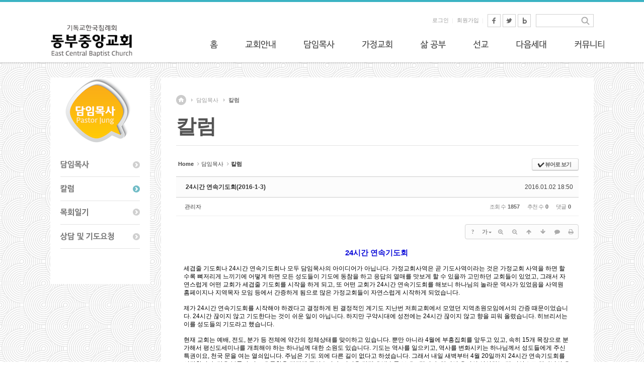

--- FILE ---
content_type: text/html; charset=UTF-8
request_url: http://dbbaptist.dothome.co.kr/xe/index.php?mid=column&document_srl=814
body_size: 12707
content:
<!DOCTYPE html>
<html lang="ko">
<head>
<!-- META -->
<meta charset="utf-8">
<meta name="Generator" content="XpressEngine">
<meta http-equiv="X-UA-Compatible" content="IE=edge">
<!-- TITLE -->
<title>동부중앙침례교회</title>
<!-- CSS -->
<link rel="stylesheet" href="/xe/common/css/xe.min.css?20190923214246" />
<link rel="stylesheet" href="/xe/common/js/plugins/ui/jquery-ui.min.css?20190923214246" />
<link rel="stylesheet" href="https://maxcdn.bootstrapcdn.com/font-awesome/4.2.0/css/font-awesome.min.css" />
<link rel="stylesheet" href="/xe/modules/board/skins/sketchbook5/css/board.css?20171201022418" />
<!--[if lt IE 9]><link rel="stylesheet" href="/xe/modules/board/skins/sketchbook5/css/ie8.css?20171201022418" />
<![endif]--><link rel="stylesheet" href="/xe/layouts/layout_sonetto/css/layout.css?20171202012428" />
<link rel="stylesheet" href="/xe/modules/editor/styles/ckeditor_light/style.css?20190923214246" />
<!-- JS -->
<script>
var current_url = "http://dbbaptist.dothome.co.kr/xe/?mid=column&document_srl=814";
var request_uri = "http://dbbaptist.dothome.co.kr/xe/";
var current_mid = "column";
var waiting_message = "서버에 요청 중입니다. 잠시만 기다려주세요.";
var ssl_actions = new Array();
var default_url = "http://dbbaptist.dothome.co.kr/xe/";
</script>
<!--[if lt IE 9]><script src="/xe/common/js/jquery-1.x.min.js?20190923214246"></script>
<![endif]--><!--[if gte IE 9]><!--><script src="/xe/common/js/jquery.min.js?20190923214246"></script>
<!--<![endif]--><script src="/xe/common/js/x.min.js?20190923214246"></script>
<script src="/xe/common/js/xe.min.js?20190923214246"></script>
<script src="/xe/modules/board/tpl/js/board.min.js?20190923214246"></script>
<script src="/xe/layouts/layout_sonetto/js/common.js?20171201162620"></script>
<script src="/xe/layouts/layout_sonetto/js/cufon/cufon-yui.js?20171201162620"></script>
<script src="/xe/layouts/layout_sonetto/js/cufon/NanumBarunGothic_600.font.js?20171201162621"></script>
<script src="/xe/layouts/layout_sonetto/js/cufon/NanumBarunGothic_400.font.js?20171201162621"></script>
<!-- RSS -->
<!-- ICON -->


<link rel="canonical" href="http://dbbaptist.dothome.co.kr/xe/index.php?mid=column&amp;document_srl=814" />
<meta name="description" content="24시간 연속기도회 세겹줄 기도회나 24시간 연속기도회나 모두 담임목사의 아이디어가 아닙니다. 가정교회사역은 곧 기도사역이라는 것은 가정교회 사역을 하면 할수록 뼈저리게 느끼기에 어떻게 하면 모든 성도들이 기도에 동참을 하고 응답의 열매를 맛보게 할 수 있을까 고민하던 교회들이 있었고, 그래서 자연스럽게 어떤 교회가 세겹줄 기도회를 시작을 하게 되고, 또 어떤 교회가 24시간 연속기도회를 해보니 하나..." />
<meta property="og:locale" content="ko_KR" />
<meta property="og:type" content="article" />
<meta property="og:url" content="http://dbbaptist.dothome.co.kr/xe/index.php?mid=column&amp;document_srl=814" />
<meta property="og:title" content="칼럼 - 24시간 연속기도회(2016-1-3)" />
<meta property="og:description" content="24시간 연속기도회 세겹줄 기도회나 24시간 연속기도회나 모두 담임목사의 아이디어가 아닙니다. 가정교회사역은 곧 기도사역이라는 것은 가정교회 사역을 하면 할수록 뼈저리게 느끼기에 어떻게 하면 모든 성도들이 기도에 동참을 하고 응답의 열매를 맛보게 할 수 있을까 고민하던 교회들이 있었고, 그래서 자연스럽게 어떤 교회가 세겹줄 기도회를 시작을 하게 되고, 또 어떤 교회가 24시간 연속기도회를 해보니 하나..." />
<meta property="article:published_time" content="2016-01-02T18:50:23+09:00" />
<meta property="article:modified_time" content="2016-01-02T18:50:23+09:00" />
<script type="text/javascript">if (!(location.host=='dbbaptist.dothome.co.kr')){window.location='http://dbbaptist.dothome.co.kr'+location.pathname+location.search}</script>
<style type="text/css">
		.sonetto_content_header {
			background: #fff !important;
		}
	</style>
<style type="text/css">
	.sonetto_gnb .gnb_box h2.gnb_image {
		background: url('http://dbbaptist.dothome.co.kr/xe/files/attach/images/18774/4aebcee1e757ad9b63a8512d86fb825c.png') no-repeat left top !important; 
	}
	</style>
<style data-id="bdCss">
.bd em,.bd .color{color:#333333;}
.bd .shadow{text-shadow:1px 1px 1px ;}
.bd .bolder{color:#333333;text-shadow:2px 2px 4px ;}
.bd .bg_color{background-color:#333333;}
.bd .bg_f_color{background-color:#333333;background:-webkit-linear-gradient(#FFF -50%,#333333 50%);background:linear-gradient(to bottom,#FFF -50%,#333333 50%);}
.bd .border_color{border-color:#333333;}
.bd .bx_shadow{box-shadow:0 0 2px ;}
.viewer_with.on:before{background-color:#333333;box-shadow:0 0 2px #333333;}
.bd_zine.zine li:first-child,.bd_tb_lst.common_notice tr:first-child td{margin-top:2px;border-top:1px solid #DDD}
.bd_zine .info b,.bd_zine .info a{color:;}
.bd_zine.card h3{color:#333333;}
.bd_zine.zine li:hover .tmb_wrp{ -ms-transform:rotate(5deg);transform:rotate(5deg)}
.bd_zine.card li:hover{ -ms-transform:scale(1.05);transform:scale(1.05)}
.bd_zine .tmb_wrp .no_img{width:90px;height:90px;line-height:90px}
.bd_zine a:hover,.bd_zine a:focus,.bd_zine .select a{border-color:#333333;}
.bd_zine.zine .tmb_wrp img,.bd_zine.card li{  }
.bd_zine.zine .rt_area{margin-left:110px}
.bd_zine.zine .tmb_wrp{margin-left:-110px}
</style><script>
//<![CDATA[
xe.current_lang = "ko";
xe.cmd_find = "찾기";
xe.cmd_cancel = "취소";
xe.cmd_confirm = "확인";
xe.msg_no_root = "루트는 선택 할 수 없습니다.";
xe.msg_no_shortcut = "바로가기는 선택 할 수 없습니다.";
xe.msg_select_menu = "대상 메뉴 선택";
//]]>
</script>
</head>
<body>
<!-- bx slider plugin -->
<!-- //bx slider plugin 종료 -->
<!-- Cufon Font Script -->
				<script type="text/javascript">
		Cufon.replace('.cufon_bold', { fontFamily: 'NanumBarunGothicBold', hover: true});
		Cufon.replace('.cufon', { fontFamily: 'NanumBarunGothic', hover: true });
	</script>
<!-- // Cufon Script 종료 -->
<!-- 서브페이지 헤더 배경이미지 -->
	
<!-- //서브페이지 헤더 배경이미지 종료-->
<!-- GNB 왼쪽 헤더이미지 등록 -->
	
<!-- // GNB 왼쪽 헤더이미지등록 종료 -->	
<!-- 레이아웃 상단 바 컬러지정-->
<!-- // 레이아웃 상단 바 컬러지정 종료-->
<!-- 마우스 호버 색상변경-->
<!-- // 마우스 호버 색상변경 종료-->
<!-- 이미지 슬라이더 높이 지정-->
<!-- // 이미지 슬라이더 높이지정 종료 -->
<!-- 레이아웃 시작 -->
<div id="sonetto_layout">
		
	<!-- 헤더 Wrap 시작 -->
	<div class="sonetto_header_wrap">   
		<!-- 헤더 시작 -->
		<div class="sonetto_header">
			<!-- 로고 이미지 시작-->
			<h1 class="header_logo">
				<a href="http://dbbaptist.dothome.co.kr/xe"><img src="http://dbbaptist.dothome.co.kr/xe/files/attach/images/18774/4da4e714589709826e0d656ec34c96ee.png" alt="logo" /></a>							</h1>
			<!-- // 로고 이미지 종료 -->
  
			<!-- 헤더 상단 유틸리티 메뉴 시작-->
			<div class="sonetto_header_utility">
			
				<!-- 상단 검색창 시작 -->
				<div class="sonetto_topsearch">
					<form action="http://dbbaptist.dothome.co.kr/xe/" method="post" class="iSearch"><input type="hidden" name="error_return_url" value="/xe/index.php?mid=column&amp;document_srl=814" />
																		<input type="hidden" name="mid" value="column" />						
						<input type="hidden" name="act" value="IS" />
						<input type="hidden" name="search_target" value="title_content" />
						<input name="is_keyword"  type="text" class="iText" id="search" title="keyword" />
						<input type="image" id="go" src="/xe/layouts/layout_sonetto/images/icon_search.gif" alt="검색" class="submit" />
					</form>       	
				</div>				<!-- // 상단 검색창 종료 -->      
						 
				<!-- 회원메뉴 시작-->      
				<div class="sonetto_member">
					<ul>
						<li class="sonetto_login_icon"><a href="/xe/index.php?mid=column&amp;document_srl=814&amp;act=dispMemberLoginForm">로그인</a></li>						<li><a href="/xe/index.php?mid=column&amp;document_srl=814&amp;act=dispMemberSignUpForm">회원가입</a></li>																								<li class="top_sns">
							<a href="" target="_blank"><img src="/xe/layouts/layout_sonetto/images/sns_facebook.gif" alt="페이스북" /></a>
							<a href="" target="_blank"><img src="/xe/layouts/layout_sonetto/images/sns_twitter.gif" alt="트위터" /></a>
							<a href="" target="_blank"><img src="/xe/layouts/layout_sonetto/images/sns_blog.gif" alt="블로그" /></a>
						</li>					</ul>	
				</div>
				<!-- // 회원메뉴 종료-->
						 
				<div class="sonetto_clearfix"></div>
			</div>
			<!-- // 헤더 상단 유틸리티 메뉴 종료 -->
            
		</div>
		<!-- // 헤더 종료 -->
		<!-- GNB 메뉴 시작-->
		<div class="sonetto_gnb">
			<!-- GNB_box-->
			<div class="gnb_box">
				<h2 class="gnb_image"></h2>			
				<!-- 1차메뉴 시작 -->
				<ul class="depth1">
					<li><a href="/xe/index.php?mid=index" class="nav1st cufon">홈</a>
						<!-- 2차메뉴 시작 -->
						<ul class="depth2">
							<li>
													
								<a href="/xe/index.php?mid=page_Lueg04" class="nav2nd cufon">홈</a>
								<!-- 3차메뉴 시작-->
																<!-- // 3차메뉴 종료-->
							</li>						</ul>					<!-- // 2차메뉴 종료-->
					</li><li><a href="/xe/index.php?mid=aboutus" class="nav1st cufon">교회안내</a>
						<!-- 2차메뉴 시작 -->
						<ul class="depth2">
							<li>
													
								<a href="/xe/index.php?mid=aboutus" class="nav2nd cufon">교회소개</a>
								<!-- 3차메뉴 시작-->
																<!-- // 3차메뉴 종료-->
							</li><li>
													
								<a href="/xe/index.php?mid=churchbulletin" class="nav2nd cufon">주보</a>
								<!-- 3차메뉴 시작-->
																<!-- // 3차메뉴 종료-->
							</li><li>
													
								<a href="/xe/index.php?mid=page_vaOt53" class="nav2nd cufon">섬기는 사람들</a>
								<!-- 3차메뉴 시작-->
																<!-- // 3차메뉴 종료-->
							</li><li>
													
								<a href="/xe/index.php?mid=page_OPqy76" class="nav2nd cufon">예배안내</a>
								<!-- 3차메뉴 시작-->
																<!-- // 3차메뉴 종료-->
							</li><li>
													
								<a href="/xe/index.php?mid=page_QPCd76" class="nav2nd cufon">오시는 길</a>
								<!-- 3차메뉴 시작-->
																<!-- // 3차메뉴 종료-->
							</li><li>
													
								<a href="/xe/index.php?mid=page_UQpO91" class="nav2nd cufon">교회 헌법/규정</a>
								<!-- 3차메뉴 시작-->
																<!-- // 3차메뉴 종료-->
							</li>						</ul>					<!-- // 2차메뉴 종료-->
					</li><li class="active"><a href="/xe/index.php?mid=page_WLjq34" class="nav1st cufon">담임목사</a>
						<!-- 2차메뉴 시작 -->
						<ul class="depth2">
							<li>
													
								<a href="/xe/index.php?mid=page_WLjq34" class="nav2nd cufon">담임목사</a>
								<!-- 3차메뉴 시작-->
																<!-- // 3차메뉴 종료-->
							</li><li class="active">
													
								<a href="/xe/index.php?mid=column" class="nav2nd cufon">칼럼</a>
								<!-- 3차메뉴 시작-->
																<!-- // 3차메뉴 종료-->
							</li><li>
													
								<a href="/xe/index.php?mid=report" class="nav2nd cufon">목회일기</a>
								<!-- 3차메뉴 시작-->
																<!-- // 3차메뉴 종료-->
							</li><li>
													
								<a href="/xe/index.php?mid=prayerrequest" class="nav2nd cufon">상담 및 기도요청</a>
								<!-- 3차메뉴 시작-->
																<!-- // 3차메뉴 종료-->
							</li>						</ul>					<!-- // 2차메뉴 종료-->
					</li><li><a href="/xe/index.php?mid=page_BoDs51" class="nav1st cufon">가정교회</a>
						<!-- 2차메뉴 시작 -->
						<ul class="depth2">
							<li>
													
								<a href="/xe/index.php?mid=page_BoDs51" class="nav2nd cufon">가정교회란?</a>
								<!-- 3차메뉴 시작-->
																<!-- // 3차메뉴 종료-->
							</li><li>
													
								<a href="/xe/index.php?mid=mokjangbible" class="nav2nd cufon">목장성경공부</a>
								<!-- 3차메뉴 시작-->
																<!-- // 3차메뉴 종료-->
							</li><li>
													
								<a href="/xe/index.php?mid=board_TGNS46" class="nav2nd cufon">세미나 안내</a>
								<!-- 3차메뉴 시작-->
																<!-- // 3차메뉴 종료-->
							</li>						</ul>					<!-- // 2차메뉴 종료-->
					</li><li><a href="/xe/index.php?mid=page_iBQS21" class="nav1st cufon">삶 공부</a>
						<!-- 2차메뉴 시작 -->
						<ul class="depth2">
							<li>
													
								<a href="/xe/index.php?mid=page_iBQS21" class="nav2nd cufon">삶 공부 안내</a>
								<!-- 3차메뉴 시작-->
																<!-- // 3차메뉴 종료-->
							</li><li>
													
								<a href="/xe/index.php?mid=page_yuUf97" class="nav2nd cufon">삶 공부 신청</a>
								<!-- 3차메뉴 시작-->
																<!-- // 3차메뉴 종료-->
							</li><li>
													
								<a href="/xe/index.php?mid=lifestudyarchive" class="nav2nd cufon">자료실</a>
								<!-- 3차메뉴 시작-->
																<!-- // 3차메뉴 종료-->
							</li>						</ul>					<!-- // 2차메뉴 종료-->
					</li><li><a href="/xe/index.php?mid=page_ysau16" class="nav1st cufon">선교</a>
						<!-- 2차메뉴 시작 -->
						<ul class="depth2">
							<li>
													
								<a href="/xe/index.php?mid=page_ysau16" class="nav2nd cufon">목장선교</a>
								<!-- 3차메뉴 시작-->
																<!-- // 3차메뉴 종료-->
							</li><li>
													
								<a href="/xe/index.php?mid=missionsarchive" class="nav2nd cufon">선교게시판</a>
								<!-- 3차메뉴 시작-->
																<!-- // 3차메뉴 종료-->
							</li>						</ul>					<!-- // 2차메뉴 종료-->
					</li><li><a href="/xe/index.php?mid=nexgen" class="nav1st cufon">다음세대</a>
						<!-- 2차메뉴 시작 -->
						<ul class="depth2">
							<li>
													
								<a href="/xe/index.php?mid=nexgen" class="nav2nd cufon">다음세대사역</a>
								<!-- 3차메뉴 시작-->
																<!-- // 3차메뉴 종료-->
							</li><li>
													
								<a href="/xe/index.php?mid=kidsmin" class="nav2nd cufon">어린이주일학교</a>
								<!-- 3차메뉴 시작-->
																<!-- // 3차메뉴 종료-->
							</li><li>
													
								<a href="/xe/index.php?mid=youthmin" class="nav2nd cufon">청소년</a>
								<!-- 3차메뉴 시작-->
																<!-- // 3차메뉴 종료-->
							</li><li>
													
								<a href="/xe/index.php?mid=kidsmokjang" class="nav2nd cufon">어린이목장</a>
								<!-- 3차메뉴 시작-->
																<!-- // 3차메뉴 종료-->
							</li>						</ul>					<!-- // 2차메뉴 종료-->
					</li><li><a href="" class="nav1st cufon">커뮤니티</a>
						<!-- 2차메뉴 시작 -->
						<ul class="depth2">
							<li>
													
								<a href="/xe/index.php?mid=news" class="nav2nd cufon">교회소식</a>
								<!-- 3차메뉴 시작-->
																<!-- // 3차메뉴 종료-->
							</li><li>
													
								<a href="/xe/index.php?mid=calendar" class="nav2nd cufon">교회일정</a>
								<!-- 3차메뉴 시작-->
																<!-- // 3차메뉴 종료-->
							</li><li>
													
								<a href="/xe/index.php?mid=communityboard" class="nav2nd cufon">나눔터</a>
								<!-- 3차메뉴 시작-->
																<!-- // 3차메뉴 종료-->
							</li><li>
													
								<a href="/xe/index.php?mid=photos" class="nav2nd cufon">사진방</a>
								<!-- 3차메뉴 시작-->
																<!-- // 3차메뉴 종료-->
							</li><li>
													
								<a href="/xe/index.php?mid=churcharchive" class="nav2nd cufon">교회자료실</a>
								<!-- 3차메뉴 시작-->
																<!-- // 3차메뉴 종료-->
							</li><li>
													
								<a href="/xe/index.php?mid=board_Fauf21" class="nav2nd cufon">관리자자료실모바일</a>
								<!-- 3차메뉴 시작-->
																<!-- // 3차메뉴 종료-->
							</li>						</ul>					<!-- // 2차메뉴 종료-->
					</li>				</ul>
				<!-- // 1차메뉴 종료-->
			</div>
			<!-- GNB_box-->
		</div>
		<!-- // GNB 메뉴 종료 -->
		
		<!-- gnb shadow -->
		<div class="gnb_shadow"></div>
		
		
		<div class="sonetto_hidden"></div>
	</div>
	<!-- // 헤더 Wrap 종료 -->
	<!-- 메인 레이아웃 콘텐츠--> 
	 	<!-- //메인 레이아웃 콘텐츠 종료--> 
	<!-- 서브 레이아웃 콘텐츠 (사이드바 없음) --> 
	 	<!-- //서브 레이아웃 콘텐츠 종료--> 
	<!-- 서브 + 사이드바 레이아웃 콘텐츠 --> 
		
		<!-- 콘텐트 바디시작 -->	
		<div class="sonetto_body">
		
			<!-- 사이드바 시작 -->
			<div class="sonetto_sidebar">
				<!-- 사이드바 상단 이미지 -->
				<div class="sidebar_top_img">
															<h2><img src="http://dbbaptist.dothome.co.kr/xe/files/attach/images/18774/c02588dcf5349152ad1194e8fe0056d9.png" alt="서브페이지" /></h2>
									</div>
				<!-- // 사이드바 상단 이미지 종료 -->
				
				<!-- 사이드바 로컬 네비게이션 메뉴-->
				<div class="lnb_wrap">
					<ul class="depth2">          
						<li class="active">
								
							<a href="/xe/index.php?mid=page_WLjq34" class="cufon_bold "> 담임목사</a>	
													</li><li class="active">
								
							<a href="/xe/index.php?mid=column" class="cufon_bold  on"> 칼럼</a>	
													</li><li class="active">
								
							<a href="/xe/index.php?mid=report" class="cufon_bold "> 목회일기</a>	
													</li><li class="active">
								
							<a href="/xe/index.php?mid=prayerrequest" class="cufon_bold "> 상담 및 기도요청</a>	
													</li>					</ul>				</div>
				<!-- // 사이드바 로컬 네비게이션 메뉴 종료-->
				
				<!-- 사이드바 배너 -->
								
				<!-- //사이드바 배너 종료-->				
				
			</div>
			<!-- // 사이드바 종료 -->
			
			<!-- 컨텐츠 시작 -->
			<div class="sonetto_sidebar_content">
				<!-- 컨텐츠 헤더 시작-->
				<div class="sonetto_content_header">
					<!-- 페이지 네비게이션 시작-->
					<div class="page_navi">
						<ul>
							<li><a href="http://dbbaptist.dothome.co.kr/xe"  class="home"><span class="sonetto_hidden">home</span></a>
								<li>
									<a href="/xe/index.php?mid=page_WLjq34">담임목사</a>
									<li>
																				
										<a href="/xe/index.php?mid=column">칼럼</a>
																			</li>             
								</li>							</li>
						</ul>
					</div>
					<!-- //페이지 네비게이션 종료 -->
					
					<!-- 페이지 타이틀 시작-->
					<div class="page_tit">
						<!-- h1 시작 -->
						<h1>
															<span>담임목사</span>
																											
									<span>칼럼</span>
																	             
													</h1>
						<!-- // h1 종료 -->
						
						<!-- 페이지 서브타이틀 시작-->
						<p class="page_subtit">
																																		
									<span></span>
																	             
													</p>
						<!-- // 페이지 서브타이틀 종료-->
						
					</div>
					<!-- // 페이지 타이틀 종료 -->
					
				</div>				<!-- //컨텐츠 헤더 종료-->
				
				<!-- 내용변수 시작 -->
				<div class="sonetto_sub_content_sidebar">
					<!--#JSPLUGIN:ui--><script>//<![CDATA[
var lang_type = "ko";
var bdLogin = "로그인 하시겠습니까?@/xe/index.php?mid=column&document_srl=814&act=dispMemberLoginForm";
jQuery(function($){
	board('#bd_149_814');
	$.cookie('bd_viewer_font',$('body').css('font-family'));
});
//]]></script>
<div></div><div id="bd_149_814" class="bd   hover_effect small_lst_btn1" data-default_style="webzine" data-bdFilesType="">
<div class="bd_hd v2 clear">
	<div class="bd_bc fl">
	<a href="http://dbbaptist.dothome.co.kr/xe/"><strong>Home</strong></a>
		<i class="fa fa-angle-right"></i><a href="/xe/index.php?mid=page_WLjq34">담임목사</a>
		<i class="fa fa-angle-right"></i><a href="/xe/index.php?mid=column"><em>칼럼</em></a>
			</div>	
	<div class="bd_font m_no fr" style="display:none">
		<a class="select tg_btn2" href="#" data-href=".bd_font_select"><b>T</b><strong>기본글꼴</strong><span class="arrow down"></span></a>
		<div class="bd_font_select tg_cnt2"><button type="button" class="tg_blur2"></button>
			<ul>
				<li class="ui_font on"><a href="#" title="사이트 기본 글꼴을 유지합니다">기본글꼴</a><em>✔</em></li>
				<li class="ng"><a href="#">나눔고딕</a><em>✔</em></li>
				<li class="window_font"><a href="#">맑은고딕</a><em>✔</em></li>
				<li class="tahoma"><a href="#">돋움</a><em>✔</em></li>
			</ul><button type="button" class="tg_blur2"></button>
		</div>
	</div>	
	<div class="bd_set fr m_btn_wrp m_no">
				<a class="bg_f_f9" href="#" onclick="window.open('/xe/index.php?mid=column&amp;document_srl=814&amp;listStyle=viewer','viewer','width=9999,height=9999,scrollbars=yes,resizable=yes,toolbars=no');return false"><em>✔</em> <strong>뷰어로 보기</strong></a>											</div>
	
	</div>
<div class="rd rd_nav_style2 clear" style="padding:;" data-docSrl="814">
	
	<div class="rd_hd clear" style="margin:0 -15px 20px">
		
		<div class="board clear " style=";">
			<div class="top_area ngeb" style=";">
								<div class="fr">
										<span class="date m_no">2016.01.02 18:50</span>				</div>
				<h1 class="np_18px"><a href="http://dbbaptist.dothome.co.kr/xe/index.php?mid=column&amp;document_srl=814">24시간 연속기도회(2016-1-3)</a></h1>
			</div>
			<div class="btm_area clear">
								<div class="side">
					<a href="#popup_menu_area" class="nick member_279" onclick="return false">관리자</a>																								</div>
				<div class="side fr">
																																			<span>조회 수 <b>1857</b></span>					<span>추천 수 <b>0</b></span>					<span>댓글 <b>0</b></span>									</div>
				
							</div>
		</div>		
				
				
				
				
				
		<div class="rd_nav img_tx fr m_btn_wrp">
		<div class="help bubble left m_no">
		<a class="text" href="#" onclick="jQuery(this).next().fadeToggle();return false;">?</a>
		<div class="wrp">
			<div class="speech">
				<h4>단축키</h4>
				<p><strong><i class="fa fa-long-arrow-left"></i><span class="blind">Prev</span></strong>이전 문서</p>
				<p><strong><i class="fa fa-long-arrow-right"></i><span class="blind">Next</span></strong>다음 문서</p>
							</div>
			<i class="edge"></i>
			<i class="ie8_only bl"></i><i class="ie8_only br"></i>
		</div>
	</div>	<a class="tg_btn2 bubble m_no" href="#" data-href=".bd_font_select" title="글꼴 선택"><strong>가</strong><i class="arrow down"></i></a>	<a class="font_plus bubble" href="#" title="크게"><i class="fa fa-search-plus"></i><b class="tx">크게</b></a>
	<a class="font_minus bubble" href="#" title="작게"><i class="fa fa-search-minus"></i><b class="tx">작게</b></a>
			<a class="back_to bubble m_no" href="#bd_149_814" title="위로"><i class="fa fa-arrow-up"></i><b class="tx">위로</b></a>
	<a class="back_to bubble m_no" href="#rd_end_814" title="(목록) 아래로"><i class="fa fa-arrow-down"></i><b class="tx">아래로</b></a>
	<a class="comment back_to bubble if_viewer m_no" href="#814_comment" title="댓글로 가기"><i class="fa fa-comment"></i><b class="tx">댓글로 가기</b></a>
	<a class="print_doc bubble m_no" href="/xe/index.php?mid=column&amp;document_srl=814&amp;listStyle=viewer" title="인쇄"><i class="fa fa-print"></i><b class="tx">인쇄</b></a>			</div>		<div class="rd_nav_side">
			<div class="rd_nav img_tx fr m_btn_wrp">
		<div class="help bubble left m_no">
		<a class="text" href="#" onclick="jQuery(this).next().fadeToggle();return false;">?</a>
		<div class="wrp">
			<div class="speech">
				<h4>단축키</h4>
				<p><strong><i class="fa fa-long-arrow-left"></i><span class="blind">Prev</span></strong>이전 문서</p>
				<p><strong><i class="fa fa-long-arrow-right"></i><span class="blind">Next</span></strong>다음 문서</p>
							</div>
			<i class="edge"></i>
			<i class="ie8_only bl"></i><i class="ie8_only br"></i>
		</div>
	</div>	<a class="tg_btn2 bubble m_no" href="#" data-href=".bd_font_select" title="글꼴 선택"><strong>가</strong><i class="arrow down"></i></a>	<a class="font_plus bubble" href="#" title="크게"><i class="fa fa-search-plus"></i><b class="tx">크게</b></a>
	<a class="font_minus bubble" href="#" title="작게"><i class="fa fa-search-minus"></i><b class="tx">작게</b></a>
			<a class="back_to bubble m_no" href="#bd_149_814" title="위로"><i class="fa fa-arrow-up"></i><b class="tx">위로</b></a>
	<a class="back_to bubble m_no" href="#rd_end_814" title="(목록) 아래로"><i class="fa fa-arrow-down"></i><b class="tx">아래로</b></a>
	<a class="comment back_to bubble if_viewer m_no" href="#814_comment" title="댓글로 가기"><i class="fa fa-comment"></i><b class="tx">댓글로 가기</b></a>
	<a class="print_doc bubble m_no" href="/xe/index.php?mid=column&amp;document_srl=814&amp;listStyle=viewer" title="인쇄"><i class="fa fa-print"></i><b class="tx">인쇄</b></a>			</div>		</div>			</div>
	
		
	<div class="rd_body clear">
		
				
				
				<article><!--BeforeDocument(814,279)--><div class="document_814_279 xe_content"><!--StartFragment--><p class="0" style="text-align: center; line-height: 123%; margin-right: 2.9pt; -ms-word-break: keep-all; mso-pagination: none; mso-padding-alt: 0pt 0pt 0pt 0pt;"><span lang="EN-US" style="background: rgb(255, 255, 255); color: rgb(9, 9, 217); letter-spacing: 0pt; font-size: 11pt; font-weight: bold; mso-fareast-font-family: 양재다운명조M; mso-font-width: 100%; mso-text-raise: 0pt;">24</span><span style="background: rgb(255, 255, 255); color: rgb(9, 9, 217); font-family: 양재다운명조M; font-size: 11pt; font-weight: bold; mso-fareast-font-family: 양재다운명조M;">시간 연속기도회</span></p><p class="0" style="text-align: center; line-height: 123%; margin-right: 2.9pt; -ms-word-break: keep-all; mso-pagination: none; mso-padding-alt: 0pt 0pt 0pt 0pt;">  <!--[if !supportEmptyParas]-->&nbsp;<!--[endif]-->  <o:p></o:p></p><p class="0" style="line-height: 123%; margin-right: 2.9pt; mso-pagination: none; mso-padding-alt: 0pt 0pt 0pt 0pt;"><span lang="EN-US" style="background: rgb(255, 255, 255); font-size: 9pt; mso-fareast-font-family: 양재다운명조M;"> </span><span style="font-family: 양재다운명조M; font-size: 9pt; mso-fareast-font-family: 양재다운명조M;">세겹줄 기도회나 </span><span lang="EN-US" style="letter-spacing: 0pt; font-size: 9pt; mso-fareast-font-family: 양재다운명조M; mso-font-width: 100%; mso-text-raise: 0pt;">24</span><span style="font-family: 양재다운명조M; font-size: 9pt; mso-fareast-font-family: 양재다운명조M;">시간 연속기도회나 모두 담임목사의 아이디어가 아닙니다</span><span lang="EN-US" style="letter-spacing: 0pt; font-size: 9pt; mso-fareast-font-family: 양재다운명조M; mso-font-width: 100%; mso-text-raise: 0pt;">. </span><span style="font-family: 양재다운명조M; font-size: 9pt; mso-fareast-font-family: 양재다운명조M;">가정교회사역은 곧 기도사역이라는 것은 가정교회 사역을 하면 할수록 뼈저리게 느끼기에 어떻게 하면 모든 성도들이 기도에 동참을 하고 응답의 열매를 맛보게 할 수 있을까 고민하던 교회들이 있었고</span><span lang="EN-US" style="letter-spacing: 0pt; font-size: 9pt; mso-fareast-font-family: 양재다운명조M; mso-font-width: 100%; mso-text-raise: 0pt;">, </span><span style="font-family: 양재다운명조M; font-size: 9pt; mso-fareast-font-family: 양재다운명조M;">그래서 자연스럽게 어떤 교회가 세겹줄 기도회를 시작을 하게 되고</span><span lang="EN-US" style="letter-spacing: 0pt; font-size: 9pt; mso-fareast-font-family: 양재다운명조M; mso-font-width: 100%; mso-text-raise: 0pt;">, </span><span style="font-family: 양재다운명조M; font-size: 9pt; mso-fareast-font-family: 양재다운명조M;">또 어떤 교회가 </span><span lang="EN-US" style="letter-spacing: 0pt; font-size: 9pt; mso-fareast-font-family: 양재다운명조M; mso-font-width: 100%; mso-text-raise: 0pt;">24</span><span style="font-family: 양재다운명조M; font-size: 9pt; mso-fareast-font-family: 양재다운명조M;">시간 연속기도회를 해보니 하나님의 놀라운 역사가 있었음을 사역원 홈페이지나 지역목자 모임 등에서 간증하게 됨으로 많은 가정교회들이 자연스럽게 시작하게 되었습니다</span><span lang="EN-US" style="letter-spacing: 0pt; font-size: 9pt; mso-fareast-font-family: 양재다운명조M; mso-font-width: 100%; mso-text-raise: 0pt;">.</span></p><p class="0" style="line-height: 123%; mso-pagination: none; mso-padding-alt: 0pt 0pt 0pt 0pt;">  <!--[if !supportEmptyParas]-->&nbsp;<!--[endif]-->  <o:p></o:p></p><p class="0" style="line-height: 123%; mso-pagination: none; mso-padding-alt: 0pt 0pt 0pt 0pt;"><span lang="EN-US" style="font-size: 9pt; mso-fareast-font-family: 양재다운명조M;"> </span><span style="font-family: 양재다운명조M; font-size: 9pt; mso-fareast-font-family: 양재다운명조M;">제가 </span><span lang="EN-US" style="letter-spacing: 0pt; font-size: 9pt; mso-fareast-font-family: 양재다운명조M; mso-font-width: 100%; mso-text-raise: 0pt;">24</span><span style="font-family: 양재다운명조M; font-size: 9pt; mso-fareast-font-family: 양재다운명조M;">시간 연속기도회를 시작해야 하겠다고 결정하게 된 결정적인 계기도 지난번 저희교회에서 모였던 지역초원모임에서의 간증 때문이었습니다</span><span lang="EN-US" style="letter-spacing: 0pt; font-size: 9pt; mso-fareast-font-family: 양재다운명조M; mso-font-width: 100%; mso-text-raise: 0pt;">. 24</span><span style="font-family: 양재다운명조M; font-size: 9pt; mso-fareast-font-family: 양재다운명조M;">시간 끊이지 않고 기도한다는 것이 쉬운 일이 아닙니다</span><span lang="EN-US" style="letter-spacing: 0pt; font-size: 9pt; mso-fareast-font-family: 양재다운명조M; mso-font-width: 100%; mso-text-raise: 0pt;">. </span><span style="font-family: 양재다운명조M; font-size: 9pt; mso-fareast-font-family: 양재다운명조M;">하지만 구약시대에 성전에는 </span><span lang="EN-US" style="letter-spacing: 0pt; font-size: 9pt; mso-fareast-font-family: 양재다운명조M; mso-font-width: 100%; mso-text-raise: 0pt;">24</span><span style="font-family: 양재다운명조M; font-size: 9pt; mso-fareast-font-family: 양재다운명조M;">시간 끊이지 않고 향을 피워 올렸습니다</span><span lang="EN-US" style="letter-spacing: 0pt; font-size: 9pt; mso-fareast-font-family: 양재다운명조M; mso-font-width: 100%; mso-text-raise: 0pt;">. </span><span style="font-family: 양재다운명조M; font-size: 9pt; mso-fareast-font-family: 양재다운명조M;">히브리서는 이를 성도들의 기도라고 했습니다</span><span lang="EN-US" style="letter-spacing: 0pt; font-size: 9pt; mso-fareast-font-family: 양재다운명조M; mso-font-width: 100%; mso-text-raise: 0pt;">.</span></p><p class="0" style="line-height: 123%; mso-pagination: none; mso-padding-alt: 0pt 0pt 0pt 0pt;">  <!--[if !supportEmptyParas]-->&nbsp;<!--[endif]-->  <o:p></o:p></p><p class="0" style="line-height: 123%; mso-pagination: none; mso-padding-alt: 0pt 0pt 0pt 0pt;"><span lang="EN-US" style="font-size: 9pt; mso-fareast-font-family: 양재다운명조M;"> </span><span style="font-family: 양재다운명조M; font-size: 9pt; mso-fareast-font-family: 양재다운명조M;">현재 교회는 예배</span><span lang="EN-US" style="letter-spacing: 0pt; font-size: 9pt; mso-fareast-font-family: 양재다운명조M; mso-font-width: 100%; mso-text-raise: 0pt;">, </span><span style="font-family: 양재다운명조M; font-size: 9pt; mso-fareast-font-family: 양재다운명조M;">전도</span><span lang="EN-US" style="letter-spacing: 0pt; font-size: 9pt; mso-fareast-font-family: 양재다운명조M; mso-font-width: 100%; mso-text-raise: 0pt;">, </span><span style="font-family: 양재다운명조M; font-size: 9pt; mso-fareast-font-family: 양재다운명조M;">분가 등 전체에 약간의 정체상태를 맞이하고 있습니다</span><span lang="EN-US" style="letter-spacing: 0pt; font-size: 9pt; mso-fareast-font-family: 양재다운명조M; mso-font-width: 100%; mso-text-raise: 0pt;">. </span><span style="font-family: 양재다운명조M; font-size: 9pt; mso-fareast-font-family: 양재다운명조M;">뿐만 아니라 </span><span lang="EN-US" style="letter-spacing: 0pt; font-size: 9pt; mso-fareast-font-family: 양재다운명조M; mso-font-width: 100%; mso-text-raise: 0pt;">4</span><span style="font-family: 양재다운명조M; font-size: 9pt; mso-fareast-font-family: 양재다운명조M;">월에 부흥집회를 앞두고 있고</span><span lang="EN-US" style="letter-spacing: 0pt; font-size: 9pt; mso-fareast-font-family: 양재다운명조M; mso-font-width: 100%; mso-text-raise: 0pt;">, </span><span style="font-family: 양재다운명조M; font-size: 9pt; mso-fareast-font-family: 양재다운명조M;">속히 </span><span lang="EN-US" style="letter-spacing: 0pt; font-size: 9pt; mso-fareast-font-family: 양재다운명조M; mso-font-width: 100%; mso-text-raise: 0pt;">15</span><span style="font-family: 양재다운명조M; font-size: 9pt; mso-fareast-font-family: 양재다운명조M;">개 목장으로 분가해서 평신도세미나를 개최해야 하는 하나님께 대한 소원도 있습니다</span><span lang="EN-US" style="letter-spacing: 0pt; font-size: 9pt; mso-fareast-font-family: 양재다운명조M; mso-font-width: 100%; mso-text-raise: 0pt;">. </span><span style="font-family: 양재다운명조M; font-size: 9pt; mso-fareast-font-family: 양재다운명조M;">기도는 역사를 일으키고</span><span lang="EN-US" style="letter-spacing: 0pt; font-size: 9pt; mso-fareast-font-family: 양재다운명조M; mso-font-width: 100%; mso-text-raise: 0pt;">, </span><span style="font-family: 양재다운명조M; font-size: 9pt; mso-fareast-font-family: 양재다운명조M;">역사를 변화시키는 하나님께서 성도들에게 주신 특권이요</span><span lang="EN-US" style="letter-spacing: 0pt; font-size: 9pt; mso-fareast-font-family: 양재다운명조M; mso-font-width: 100%; mso-text-raise: 0pt;">, </span><span style="font-family: 양재다운명조M; font-size: 9pt; mso-fareast-font-family: 양재다운명조M;">천국 문을 여는 열쇠입니다</span><span lang="EN-US" style="letter-spacing: 0pt; font-size: 9pt; mso-fareast-font-family: 양재다운명조M; mso-font-width: 100%; mso-text-raise: 0pt;">. </span><span style="font-family: 양재다운명조M; font-size: 9pt; mso-fareast-font-family: 양재다운명조M;">주님은 기도 외에 다른 길이 없다고 하셨습니다</span><span lang="EN-US" style="letter-spacing: 0pt; font-size: 9pt; mso-fareast-font-family: 양재다운명조M; mso-font-width: 100%; mso-text-raise: 0pt;">. </span><span style="font-family: 양재다운명조M; font-size: 9pt; mso-fareast-font-family: 양재다운명조M;">그래서 내일 새벽부터 </span><span lang="EN-US" style="letter-spacing: 0pt; font-size: 9pt; mso-fareast-font-family: 양재다운명조M; mso-font-width: 100%; mso-text-raise: 0pt;">4</span><span style="font-family: 양재다운명조M; font-size: 9pt; mso-fareast-font-family: 양재다운명조M;">월 </span><span lang="EN-US" style="letter-spacing: 0pt; font-size: 9pt; mso-fareast-font-family: 양재다운명조M; mso-font-width: 100%; mso-text-raise: 0pt;">20</span><span style="font-family: 양재다운명조M; font-size: 9pt; mso-fareast-font-family: 양재다운명조M;">일까지 </span><span lang="EN-US" style="letter-spacing: 0pt; font-size: 9pt; mso-fareast-font-family: 양재다운명조M; mso-font-width: 100%; mso-text-raise: 0pt;">24</span><span style="font-family: 양재다운명조M; font-size: 9pt; mso-fareast-font-family: 양재다운명조M;">시간 연속기도회를 시작합니다</span><span lang="EN-US" style="letter-spacing: 0pt; font-size: 9pt; mso-fareast-font-family: 양재다운명조M; mso-font-width: 100%; mso-text-raise: 0pt;">. </span><span style="font-family: 양재다운명조M; font-size: 9pt; mso-fareast-font-family: 양재다운명조M;">많은 분들이 기도에 동참을 결정해 주셨습니다</span><span lang="EN-US" style="letter-spacing: 0pt; font-size: 9pt; mso-fareast-font-family: 양재다운명조M; mso-font-width: 100%; mso-text-raise: 0pt;">. </span><span style="font-family: 양재다운명조M; font-size: 9pt; mso-fareast-font-family: 양재다운명조M;">어려운 결정에 박수를 보내드립니다</span><span lang="EN-US" style="letter-spacing: 0pt; font-size: 9pt; mso-fareast-font-family: 양재다운명조M; mso-font-width: 100%; mso-text-raise: 0pt;">. </span><span style="font-family: 양재다운명조M; font-size: 9pt; mso-fareast-font-family: 양재다운명조M;">하지만 우리의 상상하는 것 이상으로 하나님의 은혜와 응답을 경험하게 될 것입니다</span><span lang="EN-US" style="letter-spacing: 0pt; font-size: 9pt; mso-fareast-font-family: 양재다운명조M; mso-font-width: 100%; mso-text-raise: 0pt;">. </span><span style="font-family: 양재다운명조M; font-size: 9pt; mso-fareast-font-family: 양재다운명조M;">그런데 조금 비어 있는 시간들이 있습니다</span><span lang="EN-US" style="letter-spacing: 0pt; font-size: 9pt; mso-fareast-font-family: 양재다운명조M; mso-font-width: 100%; mso-text-raise: 0pt;">. </span><span style="font-family: 양재다운명조M; font-size: 9pt; mso-fareast-font-family: 양재다운명조M;">몇 분만 더 동참을 해 주시면 </span><span lang="EN-US" style="letter-spacing: 0pt; font-size: 9pt; mso-fareast-font-family: 양재다운명조M; mso-font-width: 100%; mso-text-raise: 0pt;">24</span><span style="font-family: 양재다운명조M; font-size: 9pt; mso-fareast-font-family: 양재다운명조M;">시간 끊어지지 않고 기도가 이어질 것 같습니다</span><span lang="EN-US" style="letter-spacing: 0pt; font-size: 9pt; mso-fareast-font-family: 양재다운명조M; mso-font-width: 100%; mso-text-raise: 0pt;">. </span><span style="font-family: 양재다운명조M; font-size: 9pt; mso-fareast-font-family: 양재다운명조M;">특별한 경우가 아니면 교회 본당이나 유아 실에서 기도해 주시고 다음 기도자가 오시는 것을 확인하신 후 돌아가시기 바랍니다</span><span lang="EN-US" style="letter-spacing: 0pt; font-size: 9pt; mso-fareast-font-family: 양재다운명조M; mso-font-width: 100%; mso-text-raise: 0pt;">.</span></p><p class="0" style="line-height: 123%; mso-pagination: none; mso-padding-alt: 0pt 0pt 0pt 0pt;">  <!--[if !supportEmptyParas]-->&nbsp;<!--[endif]-->  <o:p></o:p></p><p class="0" style="line-height: 123%; mso-pagination: none; mso-padding-alt: 0pt 0pt 0pt 0pt;"><span lang="EN-US" style="font-size: 9pt; mso-fareast-font-family: 양재다운명조M;"> </span><span style="font-family: 양재다운명조M; font-size: 9pt; mso-fareast-font-family: 양재다운명조M;">그리고 </span><span lang="EN-US" style="letter-spacing: 0pt; font-size: 9pt; mso-fareast-font-family: 양재다운명조M; mso-font-width: 100%; mso-text-raise: 0pt;">24</span><span style="font-family: 양재다운명조M; font-size: 9pt; mso-fareast-font-family: 양재다운명조M;">시간 연속기도회 기간 동안 양해해 주실 사항이 있습니다</span><span lang="EN-US" style="letter-spacing: 0pt; font-size: 9pt; mso-fareast-font-family: 양재다운명조M; mso-font-width: 100%; mso-text-raise: 0pt;">. </span><span style="font-family: 양재다운명조M; font-size: 9pt; mso-fareast-font-family: 양재다운명조M;">새벽차량운행과 토요 새벽예배가 잠정 중단되겠습니다</span><span lang="EN-US" style="letter-spacing: 0pt; font-size: 9pt; mso-fareast-font-family: 양재다운명조M; mso-font-width: 100%; mso-text-raise: 0pt;">. </span><span style="font-family: 양재다운명조M; font-size: 9pt; mso-fareast-font-family: 양재다운명조M;">기도하신 후에는 기도 표에 체크를 해주시고</span><span lang="EN-US" style="letter-spacing: 0pt; font-size: 9pt; mso-fareast-font-family: 양재다운명조M; mso-font-width: 100%; mso-text-raise: 0pt;">, </span><span style="font-family: 양재다운명조M; font-size: 9pt; mso-fareast-font-family: 양재다운명조M;">부득불 기도가 어려우실 때에는 조장에게 연락을 주시기 바랍니다</span><span lang="EN-US" style="letter-spacing: 0pt; font-size: 9pt; mso-fareast-font-family: 양재다운명조M; mso-font-width: 100%; mso-text-raise: 0pt;">. </span><span style="font-family: 양재다운명조M; font-size: 9pt; mso-fareast-font-family: 양재다운명조M;">그리고 담임목사는 새벽 </span><span lang="EN-US" style="letter-spacing: 0pt; font-size: 9pt; mso-fareast-font-family: 양재다운명조M; mso-font-width: 100%; mso-text-raise: 0pt;">5</span><span style="font-family: 양재다운명조M; font-size: 9pt; mso-fareast-font-family: 양재다운명조M;">시</span><span lang="EN-US" style="letter-spacing: 0pt; font-size: 9pt; mso-fareast-font-family: 양재다운명조M; mso-font-width: 100%; mso-text-raise: 0pt;">-8</span><span style="font-family: 양재다운명조M; font-size: 9pt; mso-fareast-font-family: 양재다운명조M;">시까지 한 시간 더 기도 시간을 늘려서 여러분과 함께 기도에 동참하겠습니다</span><span lang="EN-US" style="letter-spacing: 0pt; font-size: 9pt; mso-fareast-font-family: 양재다운명조M; mso-font-width: 100%; mso-text-raise: 0pt;">.</span></p></div><!--AfterDocument(814,279)--></article>
				
					</div>
	
	<div class="rd_ft">
		
				
		<div class="bd_prev_next clear">
						<div>
				<a class="bd_rd_prev bubble no_bubble fl" href="/xe/index.php?mid=column&amp;document_srl=815">
					<span class="p"><em class="link"><i class="fa fa-angle-left"></i> Prev</em> 포기해서는 안 되는 싸움(2016-1-10)</span>					<i class="fa fa-angle-left"></i>
					<span class="wrp prev_next">
						<span class="speech">
														<b>포기해서는 안 되는 싸움(2016-1-10)</b>
							<span><em>2016.01.09</em><small>by </small></span>
						</span><i class="edge"></i>
						<i class="ie8_only bl"></i><i class="ie8_only br"></i>
					</span>
				</a>				
								<a class="bd_rd_next bubble no_bubble fr" href="/xe/index.php?mid=column&amp;document_srl=813">
					<span class="p">처음처럼(2015-12-27) <em class="link">Next <i class="fa fa-angle-right"></i></em></span>					<i class="fa fa-angle-right"></i>
					<span class="wrp prev_next">
						<span class="speech">
														<b>처음처럼(2015-12-27)</b>
							<span><em>2016.01.02</em><small>by </small></span>
						</span><i class="edge"></i>
						<i class="ie8_only bl"></i><i class="ie8_only br"></i>
					</span>
				</a>			</div>
					</div>		
		<div class="rd_vote">
			<a class="bd_login" href="#" style="border:2px solid #333333;color:#333333;">
				<b><i class="fa fa-heart"></i> 0</b>
				<p>추천</p>
			</a>
			<a class="blamed bd_login" href="#">
				<b><i class="fa fa-heart"></i> 0</b>
				<p>비추천</p>
			</a>					</div>		
						
				
		<div class="rd_ft_nav clear">
						
			<div class="rd_nav img_tx to_sns fl" data-url="http://dbbaptist.dothome.co.kr/xe/index.php?mid=column&amp;document_srl=814?l=ko" data-title="24%EC%8B%9C%EA%B0%84+%EC%97%B0%EC%86%8D%EA%B8%B0%EB%8F%84%ED%9A%8C%282016-1-3%29">
	<a class="" href="#" data-type="facebook" title="To Facebook"><i class="ico_sns16 facebook"></i><strong> Facebook</strong></a>
	<a class="" href="#" data-type="twitter" title="To Twitter"><i class="ico_sns16 twitter"></i><strong> Twitter</strong></a>
	<a class="" href="#" data-type="google" title="To Google"><i class="ico_sns16 google"></i><strong> Google</strong></a>
	<a class="" href="#" data-type="pinterest" title="To Pinterest"><i class="ico_sns16 pinterest"></i><strong> Pinterest</strong></a>
</div>
		
					
						<div class="rd_nav img_tx fr m_btn_wrp">
				<a class="back_to bubble m_no" href="#bd_149_814" title="위로"><i class="fa fa-arrow-up"></i><b class="tx">위로</b></a>
	<a class="back_to bubble m_no" href="#rd_end_814" title="(목록) 아래로"><i class="fa fa-arrow-down"></i><b class="tx">아래로</b></a>
	<a class="comment back_to bubble if_viewer m_no" href="#814_comment" title="댓글로 가기"><i class="fa fa-comment"></i><b class="tx">댓글로 가기</b></a>
	<a class="print_doc bubble m_no" href="/xe/index.php?mid=column&amp;document_srl=814&amp;listStyle=viewer" title="인쇄"><i class="fa fa-print"></i><b class="tx">인쇄</b></a>			</div>					</div>
	</div>
	
	<div class="fdb_lst_wrp  ">
		<div id="814_comment" class="fdb_lst clear  ">
			
						
			<div class="cmt_editor">
<label for="editor_814" class="cmt_editor_tl fl"><em>✔</em><strong>댓글 쓰기</strong></label>
<div class="editor_select bubble fr m_no" title="※ 주의 : 페이지가 새로고침됩니다">
	<a class="tg_btn2" href="#" data-href="#editor_select"><em class="fa fa-info-circle bd_info_icon"></em> 에디터 선택하기</a>
	<div id="editor_select" class="tg_cnt2 wrp m_no"><button type="button" class="tg_blur2"></button>
		<a class="on" href="#" onclick="jQuery.cookie('bd_editor','simple');location.reload();return false"><em>✔ </em>텍스트 모드</a>
		<a href="#" onclick="jQuery.cookie('bd_editor','editor');location.reload();return false"><em>✔ </em>에디터 모드</a>
				<span class="edge"></span><button type="button" class="tg_blur2"></button>
		<i class="ie8_only bl"></i><i class="ie8_only br"></i>
	</div></div><div class="bd_wrt clear">
	<div class="simple_wrt">
		<span class="profile img no_img">?</span>
		<div class="text">
			<a class="cmt_disable bd_login" href="#">댓글 쓰기 권한이 없습니다. 로그인 하시겠습니까?</a>					</div>
		<input type="button" value="등록" disabled="disabled" class="bd_btn" />
	</div>
</div>
</div>			
			<div id="cmtPosition" aria-live="polite"></div>
			
								</div>
	</div>	
	</div>
<hr id="rd_end_814" class="rd_end clear" /><div class="bd_lst_wrp">
<div class="tl_srch clear">
	
			
	<div class="bd_faq_srch">
		<form action="http://dbbaptist.dothome.co.kr/xe/" method="get" onsubmit="return procFilter(this, search)" ><input type="hidden" name="act" value="" />
	<input type="hidden" name="vid" value="" />
	<input type="hidden" name="mid" value="column" />
	<input type="hidden" name="category" value="" />
	<table class="bd_tb">
		<tr>
			<td>
				<span class="select itx">
					<select name="search_target">
						<option value="title_content">제목+내용</option><option value="title">제목</option><option value="content">내용</option><option value="comment">댓글</option><option value="user_name">이름</option><option value="nick_name">닉네임</option><option value="user_id">아이디</option><option value="tag">태그</option>					</select>
				</span>
			</td>
			<td class="itx_wrp">
				<input type="text" name="search_keyword" value="" class="itx srch_itx" />
			</td>
			<td>
				<button type="submit" onclick="jQuery(this).parents('form').submit();return false" class="bd_btn">검색</button>
							</td>
		</tr>
	</table>
</form>	</div></div>
<div class="cnb_n_list">
<div class="lst_btn fr">
	<ul>
		<li class="classic"><a class="bubble" href="/xe/index.php?mid=column&amp;listStyle=list" title="Text Style"><b>List</b></a></li>
		<li class="zine on"><a class="bubble" href="/xe/index.php?mid=column&amp;listStyle=webzine" title="Text + Image Style"><b>Zine</b></a></li>
		<li class="gall"><a class="bubble" href="/xe/index.php?mid=column&amp;listStyle=gallery" title="Gallery Style"><b>Gallery</b></a></li>
			</ul>
</div></div>
<ol class=" bd_lst bd_zine zine zine1 img_loadN">
		
		
	<li class="clear">
		
				
		<div class="rt_area">
			<div class="tmb_wrp ribbon_v">
				
				<span class="no_img tmb">No Image</span>								
																																			</div>			
			<h3 class="ngeb">담임목사를 위한 중보기도(2016-2-21)</h3>
			
			<div class="cnt">담임목사를 위한 중보기도 아래의 기도제목들은 담임목사를 위해 매일 기도하고 있는 123기도요원(하루에 한 번 23초 이상기도)들에게 요청한 기도제목과 24시간 연속기도회에 참여하고 있는 성도님들에게 담임목사를 위해 기도해 달라고 요청한 기도제목들입...</div>			
			<div class="info">
				<span><i class="fa fa-clock-o"></i><span>Date</span><b>2016.02.20</b></span>																								
																			</div>
		</div>
		<a class="hx" href="/xe/index.php?mid=column&amp;document_srl=821" data-viewer="/xe/index.php?mid=column&amp;document_srl=821&amp;listStyle=viewer"><span class="blind">Read More</span></a>
	</li><li class="clear">
		
				
		<div class="rt_area">
			<div class="tmb_wrp ribbon_v">
				
				<span class="no_img tmb">No Image</span>								
																																			</div>			
			<h3 class="ngeb">끝내기를 잘하려면(2016-2-14)</h3>
			
			<div class="cnt">끝내기를 잘하려면 솔로몬이 인생을 잘못 끝냈던 이유는 통치 초반에는 겸손하게 하나님을 의지했지만, 나라가 흥왕하고 자신의 명성이 높아지면서 스스로 성공을 이룬 것처럼 생각하게 되었기 때문입니다. 자신이 이룬 성공은 자신이 지켜야 합니다. 그래서 ...</div>			
			<div class="info">
				<span><i class="fa fa-clock-o"></i><span>Date</span><b>2016.02.13</b></span>																								
																			</div>
		</div>
		<a class="hx" href="/xe/index.php?mid=column&amp;document_srl=820" data-viewer="/xe/index.php?mid=column&amp;document_srl=820&amp;listStyle=viewer"><span class="blind">Read More</span></a>
	</li><li class="clear">
		
				
		<div class="rt_area">
			<div class="tmb_wrp ribbon_v">
				
				<span class="no_img tmb">No Image</span>								
																																			</div>			
			<h3 class="ngeb">교회가 정한 원칙(2016-2-7)</h3>
			
			<div class="cnt">교회가 정한 원칙 교회규약은 성도들이 만든 약속이면서 원칙입니다. 몇 년 전 우리교회도 이런 원칙들을 세웠습니다. 하지만 원칙을 제대로 시행해 본적은 없습니다. 여러 가지 이유들이 있겠지만 원칙들을 적용하면 수가 많지 않은 교회식구들인데 혹 상처받...</div>			
			<div class="info">
				<span><i class="fa fa-clock-o"></i><span>Date</span><b>2016.02.06</b></span>																								
																			</div>
		</div>
		<a class="hx" href="/xe/index.php?mid=column&amp;document_srl=819" data-viewer="/xe/index.php?mid=column&amp;document_srl=819&amp;listStyle=viewer"><span class="blind">Read More</span></a>
	</li><li class="clear">
		
				
		<div class="rt_area">
			<div class="tmb_wrp ribbon_v">
				
				<span class="no_img tmb">No Image</span>								
																																			</div>			
			<h3 class="ngeb">집사의 역할(임무)(2016-1-31)</h3>
			
			<div class="cnt">집사의 역할(임무) 본 교회 규약은 항존 직과 서리집사의 구분이나 역할을 특별하게 구분하고 있지 않습니다. 서리집사라는 용어와 직분은 사실 한국교회에만 있는 특징적인 요소로서 약 100여 년 전 직분자가 거의 없었던 한국기독교 초기에 집사로 안수하기 ...</div>			
			<div class="info">
				<span><i class="fa fa-clock-o"></i><span>Date</span><b>2016.01.30</b></span>																								
																			</div>
		</div>
		<a class="hx" href="/xe/index.php?mid=column&amp;document_srl=818" data-viewer="/xe/index.php?mid=column&amp;document_srl=818&amp;listStyle=viewer"><span class="blind">Read More</span></a>
	</li><li class="clear">
		
				
		<div class="rt_area">
			<div class="tmb_wrp ribbon_v">
				
				<span class="no_img tmb">No Image</span>								
																																			</div>			
			<h3 class="ngeb">한국교회의 위기에 대해(2016-1-24)</h3>
			
			<div class="cnt">한국교회의 위기에 대해 3,40년 지나면 한국 교회들도 유럽의 교회처럼 건물만 남을 것이라는 위기감이 단순한 우려가 아니라 현실이 되고 있다는 사실이 통계 숫자로 확인되고 있습니다. 장로교단 총회 자료에 기초한 이 연구 결과에 의하면 21세기에 진입하...</div>			
			<div class="info">
				<span><i class="fa fa-clock-o"></i><span>Date</span><b>2016.01.23</b></span>																								
																			</div>
		</div>
		<a class="hx" href="/xe/index.php?mid=column&amp;document_srl=817" data-viewer="/xe/index.php?mid=column&amp;document_srl=817&amp;listStyle=viewer"><span class="blind">Read More</span></a>
	</li><li class="clear">
		
				
		<div class="rt_area">
			<div class="tmb_wrp ribbon_v">
				
				<span class="no_img tmb">No Image</span>								
																																			</div>			
			<h3 class="ngeb">의심과 믿음(2016-1-17)</h3>
			
			<div class="cnt">의심과 믿음 모세의 영도 하에 애굽을 탈출했던 이스라엘 백성들이 하나님께서 애굽에 열 가지 재앙을 내리시는 것을 목격하고, 홍해가 눈앞에서 갈라지는 것을 경험했지만 하나님의 능력을 의심하고 수없이 불평을 늘어놓았습니다. 기독교 신앙의 기반이 되는...</div>			
			<div class="info">
				<span><i class="fa fa-clock-o"></i><span>Date</span><b>2016.01.16</b></span>																								
																			</div>
		</div>
		<a class="hx" href="/xe/index.php?mid=column&amp;document_srl=816" data-viewer="/xe/index.php?mid=column&amp;document_srl=816&amp;listStyle=viewer"><span class="blind">Read More</span></a>
	</li><li class="clear">
		
				
		<div class="rt_area">
			<div class="tmb_wrp ribbon_v">
				
				<span class="no_img tmb">No Image</span>								
																																			</div>			
			<h3 class="ngeb">포기해서는 안 되는 싸움(2016-1-10)</h3>
			
			<div class="cnt">포기해서는 안 되는 싸움 예수 믿고 나서도 여전히 답을 얻지 못하는 것들이 있습니다. 그중 하나가 죄의 문제입니다. 예수 믿기 전에는 그럴 수 있다고 해도 구원받아 하나님의 자녀가 되었는데도 왜 죄의 문제가 해결되지 않지? 하는 의문이 있습니다. 그건 ...</div>			
			<div class="info">
				<span><i class="fa fa-clock-o"></i><span>Date</span><b>2016.01.09</b></span>																								
																			</div>
		</div>
		<a class="hx" href="/xe/index.php?mid=column&amp;document_srl=815" data-viewer="/xe/index.php?mid=column&amp;document_srl=815&amp;listStyle=viewer"><span class="blind">Read More</span></a>
	</li><li class="select clear">
		
				
		<div class="rt_area">
			<div class="tmb_wrp ribbon_v">
				
				<span class="no_img tmb">No Image</span>								
																																			</div>			
			<h3 class="ngeb">24시간 연속기도회(2016-1-3)</h3>
			
			<div class="cnt">24시간 연속기도회 세겹줄 기도회나 24시간 연속기도회나 모두 담임목사의 아이디어가 아닙니다. 가정교회사역은 곧 기도사역이라는 것은 가정교회 사역을 하면 할수록 뼈저리게 느끼기에 어떻게 하면 모든 성도들이 기도에 동참을 하고 응답의 열매를 맛보게 ...</div>			
			<div class="info">
				<span><i class="fa fa-clock-o"></i><span>Date</span><b>2016.01.02</b></span>																								
																			</div>
		</div>
		<a class="hx" href="/xe/index.php?mid=column&amp;document_srl=814" data-viewer="/xe/index.php?mid=column&amp;document_srl=814&amp;listStyle=viewer"><span class="blind">Read More</span></a>
	</li><li class="clear">
		
				
		<div class="rt_area">
			<div class="tmb_wrp ribbon_v">
				
				<span class="no_img tmb">No Image</span>								
																																			</div>			
			<h3 class="ngeb">처음처럼(2015-12-27)</h3>
			
			<div class="cnt">처음처럼 처음처럼 실천한다면 얼마나 좋을까요? 처음 서약했을 때처럼 실천해왔다면 더 좋은 목자, 목녀가 되었을 것입니다. 또 좋은 제직이 되었을 것입니다. 처음 사랑! 처음 행위를 지속하기가 쉽지 않습니다. 에베소 교회처럼 훌륭한 교회도 처음 사랑을...</div>			
			<div class="info">
				<span><i class="fa fa-clock-o"></i><span>Date</span><b>2016.01.02</b></span>																								
																			</div>
		</div>
		<a class="hx" href="/xe/index.php?mid=column&amp;document_srl=813" data-viewer="/xe/index.php?mid=column&amp;document_srl=813&amp;listStyle=viewer"><span class="blind">Read More</span></a>
	</li><li class="clear">
		
				
		<div class="rt_area">
			<div class="tmb_wrp ribbon_v">
				
				<span class="no_img tmb">No Image</span>								
																																			</div>			
			<h3 class="ngeb">스스로 종 된 자(2015-12-20)</h3>
			
			<div class="cnt">스스로 종 된 자 구약에는 7년마다 돌아오는 ‘안식년’과 7번의 안식년이 지나고 맞이하는 '희년'이 있었습니다. 특별히 ‘희년’은 '요벨' 즉, '양의 뿔' 이라고 하는 히브리어에서 번역된 용어로서 희년을 맞이하는 해의 일곱 번째 달의 열 번째 되는 날 즉, 대...</div>			
			<div class="info">
				<span><i class="fa fa-clock-o"></i><span>Date</span><b>2015.12.19</b></span>																								
																			</div>
		</div>
		<a class="hx" href="/xe/index.php?mid=column&amp;document_srl=812" data-viewer="/xe/index.php?mid=column&amp;document_srl=812&amp;listStyle=viewer"><span class="blind">Read More</span></a>
	</li></ol><div class="btm_mn clear">
	
		<div class="fl">
				
		<form action="http://dbbaptist.dothome.co.kr/xe/" method="get" onsubmit="return procFilter(this, search)" class="bd_srch_btm" ><input type="hidden" name="act" value="" />
			<input type="hidden" name="vid" value="" />
			<input type="hidden" name="mid" value="column" />
			<input type="hidden" name="category" value="" />
			<span class="btn_img itx_wrp">
				<button type="submit" onclick="jQuery(this).parents('form.bd_srch_btm').submit();return false;" class="ico_16px search">Search</button>
				<label for="bd_srch_btm_itx_149">검색</label>
				<input type="text" name="search_keyword" id="bd_srch_btm_itx_149" class="bd_srch_btm_itx srch_itx" value="" />
			</span>
			<span class="btn_img select">
				<select name="search_target">
					<option value="title_content">제목+내용</option><option value="title">제목</option><option value="content">내용</option><option value="comment">댓글</option><option value="user_name">이름</option><option value="nick_name">닉네임</option><option value="user_id">아이디</option><option value="tag">태그</option>				</select>
			</span>
					</form>	</div>
	<div class="fr">
				<a class="btn_img" href="/xe/index.php?mid=column&amp;act=dispBoardWrite"><i class="ico_16px write"></i> 쓰기</a>			</div>
</div><form action="./" method="get" class="bd_pg clear"><input type="hidden" name="error_return_url" value="/xe/index.php?mid=column&amp;document_srl=814" /><input type="hidden" name="act" value="" />
	<fieldset>
	<legend class="blind">Board Pagination</legend>
	<input type="hidden" name="vid" value="" />
	<input type="hidden" name="mid" value="column" />
	<input type="hidden" name="category" value="" />
	<input type="hidden" name="search_keyword" value="" />
	<input type="hidden" name="search_target" value="" />
	<input type="hidden" name="listStyle" value="webzine" />
			<a href="/xe/index.php?mid=column&amp;page=50" class="direction"><i class="fa fa-angle-left"></i> Prev</a>		<a class="frst_last bubble" href="/xe/index.php?mid=column" title="첫 페이지">1</a>
	<span class="bubble"><a href="#" class="tg_btn2" data-href=".bd_go_page" title="">...</a></span>			 
		<a href="/xe/index.php?mid=column&amp;page=46">46</a>			 
		<a href="/xe/index.php?mid=column&amp;page=47">47</a>			 
		<a href="/xe/index.php?mid=column&amp;page=48">48</a>			 
		<a href="/xe/index.php?mid=column&amp;page=49">49</a>			 
		<a href="/xe/index.php?mid=column&amp;page=50">50</a>			<strong class="this">51</strong> 
					 
		<a href="/xe/index.php?mid=column&amp;page=52">52</a>			 
		<a href="/xe/index.php?mid=column&amp;page=53">53</a>			 
		<a href="/xe/index.php?mid=column&amp;page=54">54</a>			 
		<a href="/xe/index.php?mid=column&amp;page=55">55</a>		<span class="bubble"><a href="#" class="tg_btn2" data-href=".bd_go_page" title="페이지 직접 이동">...</a></span>	<a class="frst_last bubble" href="/xe/index.php?mid=column&amp;page=91" title="끝 페이지">91</a>	<a href="/xe/index.php?mid=column&amp;page=52" class="direction">Next <i class="fa fa-angle-right"></i></a>		<div class="bd_go_page tg_cnt2 wrp">
		<button type="button" class="tg_blur2"></button>
		<input type="text" name="page" class="itx" />/ 91 <button type="submit" class="bd_btn">GO</button>
		<span class="edge"></span>
		<i class="ie8_only bl"></i><i class="ie8_only br"></i>
		<button type="button" class="tg_blur2"></button>
	</div>
	</fieldset>
</form>
</div>	</div>				</div>
				<!-- // 내용변수 종료 -->
				
			</div>
			<!-- // 컨텐츠 종료 -->
	
			<div class="sonetto_clearfix"></div>
			<!-- 사이드 퀵메뉴-->
						<!-- //사이드 퀵메뉴-->						
				
		</div>
		<!-- // 콘텐트 바디 종료 -->
	 	<!-- //서브 + 사이드바 레이아웃 콘텐츠 종료--> 	
	
	<!-- 푸터 Wrap 시작 -->
	<div class="sonetto_footer_wrap">
   
		<!-- 푸터 시작 -->
		<div class="sonetto_footer">
      
	    <!-- 하단 로고 시작 -->
  	  <div class="sonetto_f_logo">
    		<a href="http://dbbaptist.dothome.co.kr/xe"><img src="http://dbbaptist.dothome.co.kr/xe/files/attach/images/18774/9d2eecadbe1d5f9b20ae55e609a463c5.png" alt="logo" border="0" /></a>							</div>
			<!-- // 하단 로고 종료 -->
         
			<!-- 푸터 오른쪽 시작 -->
			<div class="sonetto_footer_right">
            
				<!-- 푸터 메뉴 시작 -->
				<ul class="sonetto_footer_menu">
					<li><a href="/xe/index.php?mid=privacy" class="cufon">개인정보 취급방침</a></li><li><a href="/xe/index.php?mid=policy" class="cufon">이용약관</a></li><li><a href="/xe/index.php?mid=emailpolicy" class="cufon">이메일무단수집거부</a></li><li><a href="/xe/index.php?mid=page_QPCd76" class="cufon">오시는 길</a></li>				</ul>
				<!-- // 푸터 메뉴 종료 -->
            
				<!-- 푸터 연락처 시작 -->
				<address class="sonetto_address">
					<span class="contact cufon">강원도 동해시 감추7길 19 (지번:강원도 동해시 천곡동 995-10)
 대표전화: 033-535-5572 Fax: 033-535-6572</span>									</address>
				<!-- // 푸터 연락처 종료 -->
            
				<!-- 푸터 카피라이트 시작 -->
				<div class="sonetto_copy">
					<span class="copyright cufon">COPYRIGHT &copy; Copyright (c) 2017 Dongbu Central Baptist Church. All rights reserved. ALL RIGHTS RESERVED.</span>									</div>
				<!-- // 푸터 카피라이트 종료 -->
            
				<div class="sonetto_sites">
					<a href="#" class="open"><img src="/xe/layouts/layout_sonetto/images/sites.gif" alt="관련사이트" /></a>
					 <ul>
																																								 </ul> 
				</div>				
            
			</div>
			<!-- // 푸터 오른쪽 종료 -->
         
			<div class="sonetto_clearfix"></div>
         
		</div>
		<!-- //푸터 종료 -->
	</div>
	<!-- // 푸터 Wrap 종료 -->      
</div>
<!-- 레이아웃 종료-->
<!-- ETC -->
<div class="wfsr"></div>
<script src="/xe/files/cache/js_filter_compiled/d046d1841b9c79c545b82d3be892699d.ko.compiled.js?20220528160006"></script><script src="/xe/files/cache/js_filter_compiled/1bdc15d63816408b99f674eb6a6ffcea.ko.compiled.js?20220528160006"></script><script src="/xe/files/cache/js_filter_compiled/9b007ee9f2af763bb3d35e4fb16498e9.ko.compiled.js?20220528160006"></script><script src="/xe/addons/autolink/autolink.js?20190923214246"></script><script src="/xe/common/js/plugins/ui/jquery-ui.min.js?20190923214246"></script><script src="/xe/common/js/plugins/ui/jquery.ui.datepicker-ko.js?20190923214246"></script><script src="/xe/modules/board/skins/sketchbook5/js/imagesloaded.pkgd.min.js?20171201022418"></script><script src="/xe/modules/board/skins/sketchbook5/js/jquery.cookie.js?20171201022418"></script><script src="/xe/modules/editor/skins/xpresseditor/js/xe_textarea.min.js?20190923214246"></script><script src="/xe/modules/board/skins/sketchbook5/js/jquery.autogrowtextarea.min.js?20171201022418"></script><script src="/xe/modules/board/skins/sketchbook5/js/board.js?20171201022418"></script><script src="/xe/modules/board/skins/sketchbook5/js/jquery.masonry.min.js?20171201022418"></script><script src="/xe/modules/board/skins/sketchbook5/js/font_ng.js?20171201022418"></script></body>
</html>
